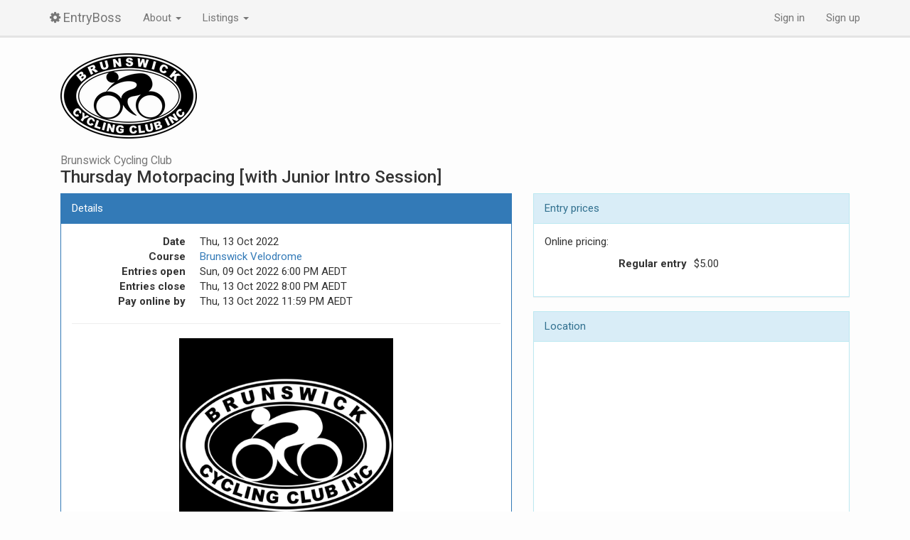

--- FILE ---
content_type: text/html; charset=utf-8
request_url: https://entryboss.cc/races/13008
body_size: 4135
content:
<!DOCTYPE html>
<html>
<head>
<meta content='width=device-width,initial-scale=1' name='viewport'>
<title>Thursday Motorpacing [with Junior Intro Session] - EntryBoss</title>
<meta content='EntryBoss' name='description'>
<link rel="shortcut icon" type="image/x-icon" href="https://cdn0.entryboss.cc/assets/favicon-0b003db48c7962dcd70c806bf2c2f42fccb8ce434ff540a3b055b9e44ab46d34.ico" />
<link rel="apple-touch-icon" type="image/png" href="https://cdn0.entryboss.cc/assets/apple-touch-icon-e01f8410c060a48ca3e107f79d2b7a29902927b7b16a93176bbeae955e04f284.png" />
<meta name="csrf-param" content="authenticity_token" />
<meta name="csrf-token" content="ByeliQwa_CkqUl7Z3R96IZtV-jpWQupTVjKDmDaqJH_FcqqWAWATYRf8vAIzNi4OkwoX9ySDG11EIGZIUGeuGQ" />

<meta name="eb-support-param" content="e30=" />
<meta name="eb-reported-ref" content="bea62c32366d25d4f870d50d82e23c6583b481e3" />
<meta name="cdn-base" content="https://cdn0.entryboss.cc" />
<link rel="stylesheet" media="all" href="https://fonts.googleapis.com/css?family=Open+Sans+Condensed:700|Roboto:300,300i,400,400i,500,500i,700,700i&amp;display=fallback" />
<link rel="stylesheet" media="all" href="https://cdn0.entryboss.cc/assets/font-awesome-a1225e4b74f47e6ec39e7619c14f8c372ec03480f2042de149319bdcf2cad21d.css" />
<link rel="stylesheet" media="all" href="https://cdn0.entryboss.cc/assets/application-85eb18726c870bf862adc68e81759e05001686c4233981fc023ddd1112580601.css" />
<script src="https://cdn0.entryboss.cc/assets/application-2c51f1ccd9db38134130843ba08ca1720dd3ac3e23880144dec9cb25f4bd902d.js" async="async"></script>
</head>
<body class='races brunswick-cc' id='races-show' ontouchstart=''>
<header>
<div class='navbar navbar-default navbar-fixed-top'>
<div class='container'>
<div class='navbar-header'>
<button class='navbar-toggle' data-target='.navbar-collapse' data-toggle='collapse' type='button'>
<span class='sr-only'>Toggle navigation</span>
<span class='icon-bar'></span>
<span class='icon-bar'></span>
<span class='icon-bar'></span>
</button>
<a class='navbar-brand' href='/'>
<i class="fa fa-cog spinnable"></i>
<span data-placement='bottom' data-title='v2.5 (production)' data-toggle='tooltip'>EntryBoss</span>
</a>
</div>
<div class='collapse navbar-collapse'>
<ul class='nav navbar-nav'>
<li class='dropdown'>
<a class='dropdown-toggle' data-toggle='dropdown' href='#'>
About
<span class='caret'></span>
</a>
<ul class='dropdown-menu'>
<li><a href="/pages/about">Info and terms of use</a></li>
<li><a href="/pages/splash">For event organisers</a></li>
</ul>
</li>
<li class='dropdown'>
<a class='dropdown-toggle' data-toggle='dropdown' href='#'>
Listings
<span class='caret'></span>
</a>
<ul class='dropdown-menu multi-column'>
<div class='dropdown-menu'>
<li class='dropdown-header'>WA</li>
<li><a href="/calendar/4fiveplus">4Five+ Athlete Collective</a></li>
<li><a href="/calendar/albanymtbclub">Albany Mountain Bike Club</a></li>
<li><a href="/calendar/acw">AusCycling (WA)</a></li>
<li><a href="/calendar/pdcc">Peel District Cycling Club</a></li>
<li><a href="/calendar/rtc">Rockingham Triathlon Club</a></li>
<li><a href="/calendar/swcc">South West Cycle Club</a></li>
<li><a href="/calendar/westcoastmasterscc">West Coast Masters Cycling Council</a></li>
<li class='dropdown-header'>SA</li>
<li><a href="/calendar/acsa">AusCycling (South Australia)</a></li>
<li><a href="/calendar/eventstoactivate">Events to Activate</a></li>
<li><a href="/calendar/norwoodcc">Norwood Cycling Club</a></li>
<li><a href="/calendar/pacc">Port Adelaide Cycling Club</a></li>
<li><a href="/calendar/southcoast">South Coast Cycling</a></li>
<li class='dropdown-header'>TAS</li>
<li><a href="/calendar/actas">AusCycling (Tasmania)</a></li>
<li><a href="/calendar/hwdd">Hobart Wheelers Dirt Devils CC</a></li>
<li><a href="/calendar/lbmxc">Launceston BMX Club</a></li>
<li><a href="/calendar/lmbc">Launceston Mountain Bike Club</a></li>
<li><a href="/calendar/mvdccmtb">Mersey Mountain Bike Club</a></li>
<li><a href="/calendar/wynyardbmx">Wynyard BMX Club</a></li>
</div>
<div class='dropdown-menu'>
<li class='dropdown-header'>AUS</li>
<li><a href="/calendar/ac">AusCycling</a></li>
<li class='dropdown-header'>VIC</li>
<li><a href="/calendar/aces">ACES &amp; Summer Track Series</a></li>
<li><a href="/calendar/awpcc">Albury Wodonga Cycling Club Inc</a></li>
<li><a href="/calendar/acv">AusCycling (Victoria)</a></li>
<li><a href="/calendar/bscc">Ballarat Sebastopol CC</a></li>
<li><a href="/calendar/bdcc">Bendigo &amp; District Cycling Club</a></li>
<li><a href="/calendar/bbn">Blackburn Cycling Club</a></li>
<li><a href="/calendar/brunswick">Brunswick Cycling Club</a></li>
<li><a href="/calendar/cccc">Carnegie Caulfield CC</a></li>
<li><a href="/calendar/coburg">Coburg Cycling Club</a></li>
<li><a href="/calendar/ctdvic">CTD Industries (VIC)</a></li>
<li><a href="/calendar/ddcx">Dirty Deeds CX</a></li>
<li><a href="/calendar/ecc">Eastern Cycling Club</a></li>
<li><a href="/calendar/easternregionbmx">Eastern Region BMX</a></li>
<li><a href="/calendar/eurekavets">Eureka Cycling Club</a></li>
<li><a href="/calendar/fcc">Footscray Cycling Club</a></li>
<li><a href="/calendar/geelong">Geelong Cycling Club</a></li>
<li><a href="/calendar/gmbc">Geelong Mountain Bike Club</a></li>
<li><a href="/calendar/gscc">Geelong &amp; Surfcoast Cycling Club</a></li>
<li><a href="/calendar/hcc">Hawthorn Cycling Club</a></li>
<li><a href="/calendar/mmbcc">Mansfield Mt Buller Cycling Club</a></li>
<li><a href="/calendar/mornington">Mornington Cycling Club</a></li>
<li><a href="/calendar/mtbeg">Mountain Biking East Gippsland</a></li>
<li><a href="/calendar/nbmx">Northern BMX</a></li>
<li><a href="/calendar/combine">Northern Combine</a></li>
<li><a href="/calendar/nvca">Northern Cycling</a></li>
<li><a href="/calendar/preston">Preston Cycling Club</a></li>
<li><a href="/calendar/seymourbroadfordcc">Seymour Broadford Cycling Club</a></li>
<li><a href="/calendar/shepcc">Shepparton Cycling Club</a></li>
<li><a href="/calendar/skcc">St Kilda Cycling Club</a></li>
<li><a href="/calendar/sunburybmx">Sunbury BMX Club</a></li>
<li><a href="/calendar/vics">VICS</a></li>
<li><a href="/calendar/vdhs">Victorian Downhill Series</a></li>
<li><a href="/calendar/warrnamboolbmx">Warrnambool BMX Club</a></li>
</div>
<div class='dropdown-menu'>
<li class='dropdown-header'>QLD</li>
<li><a href="/calendar/athertonbmx">Atherton BMX Club</a></li>
<li><a href="/calendar/acq">AusCycling (Queensland)</a></li>
<li><a href="/calendar/balmoral">Balmoral Cycling Club</a></li>
<li><a href="/calendar/baysidebmx">Bayside BMX Club</a></li>
<li><a href="/calendar/beenleigh">Beenleigh BMX Club</a></li>
<li><a href="/calendar/cairnsbmx">Cairns BMX Club</a></li>
<li><a href="/calendar/ctd">CTD Industries (QLD)</a></li>
<li><a href="/calendar/hwcc">Hamilton Wheelers Cycling Club</a></li>
<li><a href="/calendar/icc">Ipswich Cycling Club</a></li>
<li><a href="/calendar/ipswichoffroadcyclists">Ipswich Offroad Cyclists</a></li>
<li><a href="/calendar/lcc">Lifecycle Cycling Club</a></li>
<li><a href="/calendar/madmtb">Mackay and District (MAD) Mountain Bike Club</a></li>
<li><a href="/calendar/pineriversbmx">Pine Rivers BMX Club</a></li>
<li><a href="/calendar/rats">RATS Cycling Club</a></li>
<li><a href="/calendar/uqcc">University of Queensland Cycle Club</a></li>
<li class='dropdown-header'>ACT</li>
<li><a href="/calendar/acact">AusCycling (ACT)</a></li>
<li><a href="/calendar/canberra">Canberra Cycling Club</a></li>
<li><a href="/calendar/corc">Canberra Off-Road Cyclists</a></li>
<li><a href="/calendar/vikings">Vikings Cycling Club</a></li>
<li class='dropdown-header'>NSW</li>
<li><a href="/calendar/acnsw">AusCycling (New South Wales)</a></li>
<li><a href="/calendar/centralcoast">Central Coast CC</a></li>
<li><a href="/calendar/cwis">Central West Interclub Series</a></li>
<li><a href="/calendar/graftoncc">Grafton Cycle Club</a></li>
<li><a href="/calendar/hawkesburyhornetsbmx">Hawkesbury Hornets BMX Club</a></li>
<li><a href="/calendar/highlandstrails">Highlands Trails</a></li>
<li><a href="/calendar/macleayvalleymtb">Macleay Valley Mountain Bikers</a></li>
<li><a href="/calendar/tamworthcc">Tamworth Cycle Club</a></li>
<li><a href="/calendar/tammtb">Tamworth Mountain Bikers</a></li>
<li><a href="/calendar/terrigalbmxclub">Terrigal BMX Club</a></li>
<li><a href="/calendar/wwcc">Wagga Wagga Cycling Club</a></li>
<li><a href="/calendar/wscritcross">Western Sydney CritCross</a></li>
<li><a href="/calendar/wsmtb">Western Sydney MTB Club</a></li>
</div>
</ul>
</li>

</ul>
<ul class='nav navbar-nav navbar-right'>
<li><a data-remote="true" href="/session/new?return_url=https%3A%2F%2Fentryboss.cc%2Fraces%2F13008">Sign in</a></li>
<li><a data-remote="true" href="/account/new?return_url=https%3A%2F%2Fentryboss.cc%2Fraces%2F13008">Sign up</a></li>


</ul>
</div>
</div>
</div>

</header>
<div class='container'>


<div data-url='/calendar/brunswick' id='race-banner'>
<div class='banner-content'>
&nbsp;
</div>
</div>

<div class='col-lg-12'>
<h3 class='race-title'>
<small><a href="/calendar/brunswick">Brunswick Cycling Club</a></small>
<br>
Thursday Motorpacing [with Junior Intro Session]
</h3>
</div>
<div class='col-md-6 col-lg-7'>
<div class='panel panel-primary'>
<div class='panel-heading clearfix'>Details</div>
<div class='panel-body'>
<dl class='dl-horizontal'>
<dt>Date</dt>
<dd>Thu, 13 Oct 2022</dd>
<dt>Course</dt>
<dd><a target="_blank" href="https://goo.gl/maps/qRqYooh3oQm">Brunswick Velodrome</a></dd>
<dt>Entries open</dt>
<dd>
Sun, 09 Oct 2022  6:00 PM AEDT
</dd>
<dt>Entries close</dt>
<dd>Thu, 13 Oct 2022  8:00 PM AEDT</dd>
<dt>Pay online by</dt>
<dd>Thu, 13 Oct 2022 11:59 PM AEDT</dd>
</dl>
<hr>
<div class="markdown-rendered"><div style="padding-left:0px;text-align:center;"><img src="https://dp5gvt3gki9tc.cloudfront.net/assets/extra/brunswick.png" width="50%"></div>

<h3>COVID-19</h3>

<ul>
<li>
<strong>Pre-entry:</strong> - To minimise the need for cash, please enter thru EntryBoss. We'll leave the event open to just prior the event.<br>
</li>
<li><p><strong>Waitlisting:</strong> - if necessary we will manage attendance numbers using waitlisting within EB  </p></li>
<li><p>*<em>Covid Safe Protocols *</em> - please use available sanitiser, regularly wash hands and if you feel ill, take the night off and see you when you are feeling better</p></li>
</ul>

<hr>

<h3>Entries</h3>

<p><strong>Pre-entry only.</strong>  - If you are entering late, we still ask you enter and pay using EntryBoss on your phone.</p>

<table>
<thead>
<tr>
<th>Pre-Entry Pricing</th>
</tr>
</thead>
<tbody>
<tr>
<td>All riders $5</td>
</tr>
<tr>
<td>Gold coin donation for the BBQ</td>
</tr>
</tbody>
</table>

<p>See you down there!</p>

<hr>

<h3>Start Times</h3>

<table>
<thead>
<tr>
<th>Session</th>
<th>Time</th>
<th>Speed</th>
</tr>
</thead>
<tbody>
<tr>
<td>Junior Intro Session</td>
<td>5:30-6:00</td>
<td>~25kph</td>
</tr>
<tr>
<td>Session 1</td>
<td>6:00-7:00</td>
<td>35kph</td>
</tr>
<tr>
<td>Session 2</td>
<td>7:00-8:00</td>
<td>40kph</td>
</tr>
<tr>
<td>Session 3</td>
<td>8:00-9:00</td>
<td>45kph+ The Hour of Power</td>
</tr>
</tbody>
</table>

<h4>Please note:</h4>

<ul>
<li>you can do one or more sessions  (No extra cost - $5 all night)</li>
<li>no need for juniors to pay your $5 if you are just doing Intro session</li>
</ul>

<hr>

<h3>Contact Us</h3>

<h5>Brunswick Cycling Club</h5>

<p><a href="https://brunswickcyclingclub.teamapp.com/">https://brunswickcyclingclub.teamapp.com/</a></p>
</div>

</div>
</div>

</div>
<div class='col-md-6 col-lg-5'>
<div class='panel panel-info'>
<div class='panel-heading clearfix'>Entry prices</div>
<div class='panel-body'>
<p>Online pricing:</p>
<dl class='dl-horizontal dl-wider-key'>
<dt>Regular entry</dt>
<dd>$5.00</dd>
</dl>

</div>
</div>

<div class='panel panel-info'>
<div class='panel-heading clearfix'>Location</div>

<iframe
  frameborder="0"style="border:0" width="100%" height="400"
  src="https://www.google.com/maps/embed/v1/place?key=AIzaSyDoAmuNrm2VDCAp7aXVylJNCxjZ2t_ORT8&amp;q=+Brunswick+Velodrome+Brunswick+East+VIC+3057"></iframe>

</div>

<div class='panel panel-warning'>
<div class='panel-heading clearfix'>Actions available</div>
<ul class='list-group'>
<li class='list-group-item'>
<a class='btn btn-default' disabled>Event is complete</a>
</li>
<li class='list-group-item'><a class="btn btn-default" href="/races/13008/live">Live entries</a></li>
<li class='list-group-item'><a class="btn btn-cute" href="/races/13008/startlist">View startlist</a></li>
</ul>

</div>

</div>

</div>
<footer>
<div class='container'>
<p class='text-nowrap'>
&copy; EntryBoss 2024
|
<a href="/pages/about">Terms</a>
|
<a href="/pages/privacy">Privacy</a>
<div id='HelpButtonWrapper'>
<button class='HelpButton'>Get help</button>
</div>
</p>

</div>
</footer>
<div class='modal fade' data-remote='false' id='remote_modal' role='dialog' tabindex='-1'>
<div class='modal-dialog'>
<div class='modal-content'>
<div class='modal-body'>
loading ...
</div>
</div>
</div>
</div>
</body>
</html>
